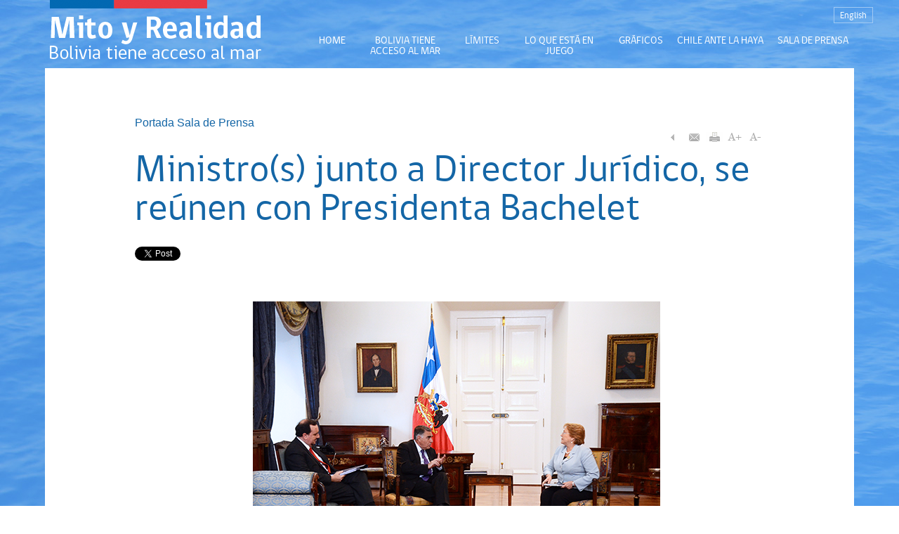

--- FILE ---
content_type: text/html; charset=utf-8
request_url: https://www.mitoyrealidad.cl/sala-de-prensa/ministro-s-junto-a-director-juridico-se-reunen-con-presidenta-bachelet
body_size: 2767
content:
<!DOCTYPE html>
<html lang="es">
  <head>
    
<title>Ministro(s) junto a Director Jurídico, se reúnen con Presidenta Bachelet | Mito y Realidad - Bolivia tiene acceso al mar
</title>
<meta name="robots" content="index,follow,noodp,noydir">
<meta charset="utf-8">
<meta name="description"
    content="">
<link rel="canonical" href="https://www.mitoyrealidad.temporal.avz.cl/sala-de-prensa/ministro-s-junto-a-director-juridico-se-reunen-con-presidenta-bachelet">
<!-- utiles -->
<meta name="viewport" content="width=device-width, initial-scale=1.0">
<meta name="HandheldFriendly" content="True">
<meta name="format-detection" content="telephone=no">
<meta http-equiv="X-UA-Compatible" content="IE=edge">
<meta name="author" content="Mito y Realidad - Bolivia tiene acceso al mar">
<link rel="shorcut icon" href="/favicon.ico" type="image/x-icon">
<link rel="icon" href="/favicon.ico" type="image/x-icon">
<!-- Meta tags Twitter-->
<meta name="twitter:card" content="summary_large_image">
<meta name="twitter:site" content="">
<meta name="twitter:title"
    content="Ministro(s) junto a Director Jurídico, se reúnen con Presidenta Bachelet">
<meta name="twitter:description"
    content="">

 
<meta property="twitter:image" content="https://www.mitoyrealidad.temporal.avz.cl/mitoyrealidad/site/artic/20150506/imag/foto_0000000220150506145705.png">
 
  
<!-- Meta tags FB  -->
<meta property="og:url" content="https://www.mitoyrealidad.temporal.avz.cl/sala-de-prensa/ministro-s-junto-a-director-juridico-se-reunen-con-presidenta-bachelet">
<meta property="og:type" content="website">
<meta property="og:title"
    content="Ministro(s) junto a Director Jurídico, se reúnen con Presidenta Bachelet">
<meta property="og:description"
    content="">

 
<meta property="og:image" content="https://www.mitoyrealidad.temporal.avz.cl/mitoyrealidad/site/artic/20150506/imag/foto_0000000220150506145705.png">
 
  
<script type="application/ld+json">
{
    "@context": "https://schema.org/",
    "@type": "NewsArticle",
    "mainEntityOfPage": {
        "@type": "Webpage",
        "name": "Mito y Realidad - Bolivia tiene acceso al mar",
        "url": "https://www.mitoyrealidad.temporal.avz.cl/sala-de-prensa/ministro-s-junto-a-director-juridico-se-reunen-con-presidenta-bachelet"
    },
    "headline": "<p>Ministro(s) junto a Director Jurídico, se reúnen con Presidenta Bachelet</p>",
    "image": [
        "https://www.mitoyrealidad.temporal.avz.cl/mitoyrealidad/site/artic/20150506/imag/foto_0000000220150506145705.png"
    ],
    "inLanguage": "es-ES",
    "datePublished": "2015-05-06T14:56:00-03:00",
    "author": {
        "@type": "organization",
        "name": "Mito y Realidad - Bolivia tiene acceso al mar"
    },
    "publisher": {
        "@type": "organization",
        "logo": {"@type": "imageobject", "url": "https://www.mitoyrealidad.temporal.avz.cl/mitoyrealidad/imag/logo/logo.png"},
        "name": "Mito y Realidad - Bolivia tiene acceso al mar",
        "sameAs": ["https://www.facebook.com/", "https://twitter.com/"]
    }
}
</script>
    <link type="text/css" rel="stylesheet" href="/mitoyrealidad/css/v1/articulo-av-1765488740-av-.css" >
    <link type="text/css" rel="stylesheet" href="/mitoyrealidad/css/v1/global-av-1765488740-av-.css" >
    <script src="/mitoyrealidad/js-local/Utiles.class-av-1765488740-av-.js" type="text/javascript"></script> 
<script src="/mitoyrealidad/js-local/FontSize.class-av-1765488740-av-.js" type="text/javascript"></script> 
<script src="/mitoyrealidad/js-local/Botones.class-av-1765488740-av-.js" type="text/javascript"></script>
<script src="/mitoyrealidad/js-local/html5-av-1765488740-av-.js"></script>
<script src="/mitoyrealidad/js-local/jquery/jquery-av-1765488740-av-.js"></script>
<script src="/mitoyrealidad/js-local/jquery/jquery-migrate-av-1765488740-av-.js"></script>
<script src="/mitoyrealidad/js-local/Vistas.class-av-1765488740-av-.js"></script>
<!-- Google analytics-->

<script>
(function(i,s,o,g,r,a,m){i['GoogleAnalyticsObject']=r;i[r]=i[r]||function(){
  (i[r].q=i[r].q||[]).push(arguments)},i[r].l=1*new Date();a=s.createElement(o),
m=s.getElementsByTagName(o)[0];a.async=1;a.src=g;m.parentNode.insertBefore(a,m)
})(window,document,'script','//www.google-analytics.com/analytics.js','ga');

  ga('create', 'UA-54172089-2', 'auto');
  ga('send', 'pageview');

</script> 
  </head>
  <body 

style="background:url(/mitoyrealidad/site/artic/20141219/imag/foto_0000000120141219125550.jpg) no-repeat center top #ffffff; background-size:100%;"


>
    <a id="top"></a>
    <header id="header">
  
    
        
        <div class="logo">
          <a href="/mitoyrealidad/site/edic/base/port/inicio.html"><img src="/mitoyrealidad/site/artic/20141219/imag/foto_0000000120141219124319.png" width="" title="Mito y Realidad" alt="Mito y Realidad" /></a>
        </div>
        
    
  
  <a href="#english" onclick="Vistas.change('en'); return false;" class="boto-idioma">English</a>
   <span class="menu_btn" onclick="mostrarMenu(this);"><img src="/mitoyrealidad/imag/auxi/icono_menu.gif" alt="Menú" title="Menú"></span>
    <script type="text/javascript">
      $(document).ready(function() {
        $(window).resize(function() {
            if($(window).width() > 960) $('#header .menu').css({'opacity':'1','display':'block'});
            else $('#header .menu').css({'opacity':'0','display':'none'});
        });
      });

      function mostrarMenu(obj) {
        if($(obj).hasClass('activo')) {
            $(obj).removeClass('activo');
            $(obj).siblings('.menu').animate({opacity:0},200).slideUp();
        } else {
            $(obj).addClass('activo');
            $(obj).siblings('.menu').slideDown().animate({opacity:1},200);
        }
      }
    </script>
  <div class="menu aright">
      
  
      <a href="/" target="_top" >HOME</a>
  
      <a href="/bolivia-tiene-acceso-al-mar" target="_top" >BOLIVIA TIENE ACCESO AL MAR</a>
  
      <a href="/limites" target="_top" >LÍMITES</a>
  
      <a href="/lo-que-esta-en-juego" target="_top" >LO QUE ESTÁ EN JUEGO</a>
  
      <a href="/graficos" target="_top" >GRÁFICOS</a>
  
      <a href="https://www.minrel.gob.cl/minrel/site/edic/base/port/chile_enlahaya.html" target="_top" >CHILE ANTE LA HAYA</a>
  
      <a href="/mitoyrealidad/site/tax/port/all/taxport_2___1.html" target="_top" >SALA DE PRENSA</a>
  

  </div>
</header>
    <div id="main">
      <div class="auxi-articulo">
        <article class="articulo">
	<div class="info">
			
  <div class="breadcrumbs">
    <a href="/mitoyrealidad/site/edic/base/port/inicio.html">Portada</a>
    
    
    
    <a href="/mitoyrealidad/site/tax/port/all/taxport_2___1.html"
       >Sala de Prensa</a>
    
    
    
    
    
  </div>

			<div class="herramientas aright">
<a href="#" onclick="window.history.go(-1); return false;">
  <img src="/mitoyrealidad/imag/boto/vol_of.gif" alt="Volver" title="Volver" onmouseover="Botones.toogle(this);" onmouseout="Botones.toogle(this);" width="25" height="25" />
</a>
<a href="#" onclick="window.open('mailto:?subject=' + encodeURIComponent('Ministro(s) junto a Director Jurídico, se reúnen con Presidenta Bachelet') + '&body=' + encodeURIComponent('https://www.mitoyrealidad.temporal.avz.cl/sala-de-prensa/ministro-s-junto-a-director-juridico-se-reunen-con-presidenta-bachelet'),'_blank'); return false;">
  <img src="/mitoyrealidad/imag/boto/env_of.gif" alt="Enviar este Artículo" title="Enviar este Artículo" onmouseover="Botones.toogle(this);" onmouseout="Botones.toogle(this);" width="25" height="25" />
</a>
<a href="#" onclick="Utiles.imprimirArticulo('https://www.mitoyrealidad.temporal.avz.cl/mitoyrealidad/site/artic/20150506/pags/20150506145705.html'); return false;">
  <img src="/mitoyrealidad/imag/boto/imp_of.gif" border="0" alt="Imprimir este Artículo" title="Imprimir este Artículo"  onmouseover="Botones.toogle(this);" onmouseout="Botones.toogle(this);" width="25" height="25" />
</a>
<a href="#" onclick="FontSize.cambiaSize('mas'); return false;">
  <img src="/mitoyrealidad/imag/boto/aum_of.gif" alt="Aumentar tamaño de letra" title="Aumentar tamaño de letra" onmouseover="Botones.toogle(this);" onmouseout="Botones.toogle(this);" width="25" height="25" />
</a>
<a href="#" onclick="FontSize.cambiaSize('menos'); return false;">
  <img src="/mitoyrealidad/imag/boto/dis_of.gif" border="0" alt="Disminuir tamaño de letra" title="Disminuir tamaño de letra" onmouseover="Botones.toogle(this);" onmouseout="Botones.toogle(this);" width="25" height="25" />
</a>
</div>
			
			<h1 class="titular">Ministro(s) junto a Director Jurídico, se reúnen con Presidenta Bachelet</h1>
			
			
			<div class="redes-sociales">
  <div class="aleft">
    <a href="https://twitter.com/share" class="twitter-share-button" data-lang="es">Twittear</a>
    <script>!function(d,s,id){var js,fjs=d.getElementsByTagName(s)[0],p=/^http:/.test(d.location)?'http':'https';if(!d.getElementById(id)){js=d.createElement(s);js.id=id;js.src=p+'://platform.twitter.com/widgets.js';fjs.parentNode.insertBefore(js,fjs);}}(document, 'script', 'twitter-wjs');</script>
  </div>
</div>
			
			

			<!-- Prontus Player -->

			
			<div class="separa"></div>
			


			<div class="separa"></div>
			<div class="CUERPO">
				<p> </p>
<div class="marcoFoto" style="width: 580px; margin-left: auto; margin-right: auto;">
<div><img alt="Imagen foto_00000001" border="0" class="fotodrag" height="390" id="foto_00000001" name="foto_00000001" src="/mitoyrealidad/site/artic/20150506/imag/foto_0000000120150506145705.png" width="580" /></div>
<div class="piefoto" style="text-align: center; width: 580px;"></div>
<div class="piefoto" style="text-align: center; width: 580px;"></div>
</div>
<p>El Ministro de Relaciones Exteriores (s), Edgardo Riveros; junto al Director Jurídico de la Cancillería, Claudio Troncoso, se reunieron esta mañana con la Presidenta Michelle Bachelet para entregar un informe sobre los alegatos de Bolivia ante la Corte Internacional de Justicia (CIJ) de La Haya. </p>
<p><img alt="Imagen foto_00000003" class="fotodrag" height="120" id="foto_00000003" name="foto_00000003" src="/mitoyrealidad/site/artic/20150506/imag/foto_0000000320150506145705.jpg" style="font-family: gobcl_regular-webfont; font-size: 17px; font-style: normal; font-variant: normal; line-height: 28.8999996185303px; width: 185px; float: left;" /></p>
<p>Durante la madrugada el Ministro (s) junto al Director Jurídico, y otras autoridades, siguieron la presentación boliviana desde la Cancillería</p>
			</div>
			
			

			
			<div class="separa"></div>
			<div class="subir"><a href="#top">subir</a> <a href="#" onclick="history.go(-1); return false;">volver</a></div>
		
	</div>
</article>
      </div> 
    </div>
    <footer id="footer">
    <div class="logo logo1 aleft">
      
        
          
            <a href="https://www.minrel.gov.cl/"><img src="/mitoyrealidad/site/artic/20141219/imag/foto_0000000120141219183403.jpg" width="" title="MINREL" alt="MINREL" /></a>
          
        
      
    </div>
    
    <div class="logo logo3 aleft">
    	
        
          
            <a href="/mitoyrealidad/site/tax/port/all/taxport_2___1.html"><img src="/mitoyrealidad/site/artic/20150305/imag/foto_0000000220150305122027.png" width="" title="Sala de Prensa" alt="Sala de Prensa" /></a>
          
        
      
    </div>
    
    <div class="logo logo2 aright">
      
        
          
            <a href="#"><img src="/mitoyrealidad/site/artic/20141219/imag/foto_0000000120141219183545.png" width="" title="CHILE" alt="CHILE" /></a>
          
        
      
    </div>
</footer>
  <script defer src="https://static.cloudflareinsights.com/beacon.min.js/vcd15cbe7772f49c399c6a5babf22c1241717689176015" integrity="sha512-ZpsOmlRQV6y907TI0dKBHq9Md29nnaEIPlkf84rnaERnq6zvWvPUqr2ft8M1aS28oN72PdrCzSjY4U6VaAw1EQ==" data-cf-beacon='{"version":"2024.11.0","token":"4db18ec055e745189a64622928504219","r":1,"server_timing":{"name":{"cfCacheStatus":true,"cfEdge":true,"cfExtPri":true,"cfL4":true,"cfOrigin":true,"cfSpeedBrain":true},"location_startswith":null}}' crossorigin="anonymous"></script>
</body>
</html>

--- FILE ---
content_type: text/css
request_url: https://www.mitoyrealidad.cl/mitoyrealidad/css/v1/articulo-av-1765488740-av-.css
body_size: 4296
content:


/*ESTILOS CONTENIDO*/
.auxi-articulo {margin:0 auto; width:100%; max-width: 70%; padding:70px 10%; background:#ffffff; }
.auxi-articulo .contenidos .articulo .info .breadcrumbs {display:block; font-family:'gobcl_regular-webfont'; font-size:14px; color:#666666; padding:4px 0 7px 0;margin:0 0 11px 0; border-bottom:2px solid #69ADEE;}
.auxi-articulo .articulo.fotoSlideshow > .info {background:#FFFFFF; position: relative; z-index: 5; min-height:500px; margin:0 auto 40px;}
.seccion.auxi-articulo.seccion .articulo.fotoSlideshow > .info .subir a {background:#C6C6C6; color:#000; font-family:'gobcl_regular-webfont'; font-size:12px; padding:8px 10px;}
.auxi-articulo .articulo.fotoSlideshow > .info .subir a:hover {background:#1466a6; color:#FFF; text-decoration:none;}
.auxi-articulo .titular{font-family:'gobcl_regular-webfont';  margin:10px 0 30px 0; font-size:55px; color:#1466a6; clear:both;}
.auxi-articulo .titular-prod{color: #1466a6; float: left; font-family: 'gobcl_regular-webfont'; font-size: 35px; margin: 10px 0 30px; width: 82%;}
.auxi-articulo .bajada {font-family:'gobcl_regular-webfont'; font-size:20px; color:#333333; margin:0 0 15px 0; line-height:160%; clear:both;  margin:0 0 10px; padding:0 0 10px;}
.auxi-articulo .epigrafe p {font-family:'gobcl_regular-webfont'; font-size:28px; color:#1466a6; clear:both;}
.auxi-articulo .fecha {font-family:'gobcl_regular-webfont'; font-size:11px; color:#333333; clear:both;}

.herramientas a:hover {text-decoration: none;}

/*CAJAS*/
ul.otras-noticias {float:left; width:100%;; overflow:hidden; margin:20px 0 0 0;}

ul.otras-noticias li {width:205px; min-height:159px;font-family:gobcl_regular-webfont; line-height:120%; color:#FFF; padding:0; float:left; display:table; background:url(/mitoyrealidad/imag/bg/hover_relac.jpg) no-repeat left top; position:relative; transition: all 0.3s ease-out 0s;}
ul.otras-noticias li.padding2 a {padding:0 0 0 0;}
ul.otras-noticias li.padding3 a {padding:0 63px 0 0;}
ul.otras-noticias li.padding4 a {padding:0 92px 0 0;}
ul.otras-noticias li span.mas {background:none; width:10px; height:10px; position:absolute; right:10px; bottom:10px;transition: all 0.3s ease-out 0s;}
ul.otras-noticias li:hover span.mas {background:url(/mitoyrealidad/imag/auxi/icoMas_of.gif) no-repeat left top; width:10px; height:10px; position:absolute; right:10px; bottom:10px;transition: all 0.3s ease-out 0s;}
ul.otras-noticias li:hover {background:none; transition: all 0.3s ease-out 0s;}
ul.otras-noticias li:hover a {color:#333; text-decoration:none !important;}
ul.otras-noticias li > * {display:table-cell; vertical-align:middle; }
ul.otras-noticias li a {font-size:18px; text-decoration:none; color:#FFF; padding:0 20px; clear:both; text-align:left; }
ul.otras-noticias li span {width:220px; font-family:gobcl_regular-webfont; font-size:0.9em; line-height:12px; color:#666666; padding:0; float:left;}
ul.otras-noticias li.rotulo {background:url(/mitoyrealidad/imag/bg/arrow.gif) no-repeat left 5px; float:left; font-family:gobcl,gobcl_regular-webfont; font-size:16px; line-height:17px; color:#0268b3; border:none; padding:0 0 0 15px;  margin:10px 0;}

.box-noti-anteriores { background-color:#f6f6f6; width:210px; border:1px solid #eeeeee; clear:both; padding:5px; overflow:hidden;
border-radius: 5px;}

.box-noti-anteriores .noti-ante {background:url(/mitoyrealidad/imag/bg/noti.gif) no-repeat left top; font-family:gobcl,gobcl_regular-webfont; font-size:11px; line-height:12px; color:#252c38; float:left; padding:0 0 0 20px; margin:0 0 0 10px;}
.box-noti-anteriores .noti-rss {background:url(/mitoyrealidad/imag/bg/rss.jpg) no-repeat left top; font-family:gobcl,gobcl_regular-webfont; font-size:11px; line-height:12px; color:#252c38; float:left; padding:0 0 0 20px; margin:0 0 0 15px;}

ul.otras-noticias li.banner .banner {width:218px; min-height:78px; background:#FFFFFF; border:1px solid #F0F0F0;}
ul.otras-noticias li.banner .banner a {font-family:gobcl,gobcl_regular-webfont; font-size:1em; color:#666666; display:block; /*padding:20px 12px 12px;*/}
ul.otras-noticias li.banner .banner p {font-family:gobcl,gobcl_regular-webfont; font-size:1em; color:#666666; display:block; padding:14px 0 0 0;}
ul.otras-noticias li.banner .banner a.box {padding:0;}
ul.otras-noticias li.banner .banner a.box .foto170 {min-height:78px; float:left; margin-right:4px;}
ul.otras-noticias li.banner .banner.gobierno {min-height:78px; background:url(/mitoyrealidad/imag/bg/bg_banner_gob.jpg) no-repeat left top; border:1px solid #F0F0F0; }
ul.otras-noticias li.banner .banner.gobierno a {width:90%; font-family:gobcl,gobcl_regular-webfont; font-size:16px; color:#666666; display:block; margin:0 0 0 12px; padding:20px 0 12px;}
ul.otras-noticias li.banner .banner.gobierno p {font-family:gobcl,gobcl_regular-webfont; font-size:16px; font-weight:normal; color:#666666; display:block; padding:0; line-height:100%;}
ul.otras-noticias li.banner .banner.gobierno p strong {font-family:gobcl,gobcl_regular-webfont; font-size:16px; color:#666666; padding:0; line-height:100%;}

ul.otras-noticias li.banner .banner.gobierno.sinlink p {margin:0 0 0 12px; padding:20px 0 12px;}

ul.otras-noticias li.banner .banner p.text-small {font-family:gobcl,gobcl_regular-webfont; font-size:0.95em; color:#666666; display:block; padding:8px 0 0 0;}
ul.otras-noticias li.banner .banner p.small-banner {font-size:0.75em; line-height:130%; padding-top:7px;}
/*-------------------------------------------------*/

/* CSS Generales para Tags HTML  */

/* subtits */
.subtit1 {width:100%; margin:6px 0; padding:0; font-family: 'gobcl_regular-webfont';}
.subtit2 {width:100%; margin:0; padding:0 0 2px 30px; font-family: 'gobcl_regular-webfont';}
.subtit a {font-size:12px; font-weight:bold; color:#69ADEE; padding:0 0 0 13px;}
.subtit1 a {font-size:12px; font-weight:bold; color:#69ADEE; padding:0 0 0 13px;}
.subtit2 a {font-size:11px; font-weight:normal; color:#1466a6;}
.contSubtit .subtit1, .contSubtit .subtit2 {width:100%; margin:5px 0 0 0; padding:0 0 8px 0; font-size:14px; font-weight:bold; color:#69ADEE; border-bottom:1px solid #e0e0e0;}

.subtitulos .subtit {width:100%; margin:5px 0 0 0; padding:0 0 8px 0; font-size:14px; font-weight:bold; color:#	;}
.subtitulos {display: inline-block; color: #1466a6; font-size: 12px; font-weight: normal; margin:20px 20px 20px 0; overflow: hidden; padding: 0; text-align: left;}
.contSubtit div.linkSubtit {float:right; margin:5px 0 0 0; padding:0; font-size:10px; font-weight:bold; color:#69ADEE;}
.contSubtit {clear: both; margin: 0 0 10px; overflow: hidden; padding: 18px 0 4px; border-bottom:1px solid #cccccc;}
.contSubtit .titSubtit {color: #1466a6; float: left; font-size: 20px; font-weight: normal; margin: 0; padding: 0; width: 82%;}
.contSubtit .titSubtit div, .contSubtit .titSubtit a, .contSubtit .titSubtit a:hover {color: #1466a6; font-size: 20px; font-weight: normal; text-decoration: none;}
.contSubtit .linkSubtit {color: #1466a6; font-size: 11px; font-weight: normal; margin: 0 6px 0 0; padding: 0; text-align: right;}
.contSubtit .linkSubtit a {color: #69ADEE; font-size: 11px; margin: 0; text-align: right; text-decoration: none;}

/*-------------------oo------------------------*/

/*DESCARGAS*/
.box-descargas {border:1px solid #f0f0f0; background:#FEF6D2; margin:15px 0; padding:2em; list-style-type:none;}
.box-descargas li {list-style-type:none;}
.box-descargas .rot {font-family:'open_sans_lightregular'; font-size:30px; font-weight:normal; margin:0; padding:0 0 1em 0; color:#333333; }
.box-descargas .file {margin:0 15px 10px 0; border-bottom:1px  dotted #cfcfcf; padding:0 0 10px; overflow:hidden;}
.box-descargas .file a {font-family:'open_sans_lightregular'; font-size:14px; color:#003366; padding:4px 0 0 0; display:block;}
.box-descargas .file a:hover {color:#CC0000;}
.box-descargas .file img {float:left; margin:0 10px 0 0;}
.box-descargas .file span {font-size:12px; color:#666666; float:left; padding:0;}

/*-------------------oo------------------------*/

/*PORTADA TAXONOMICA */
#wrap-taxonomia .auxi > .titular {margin:10px 0 15px 0; font-size:40px; color:#003366; clear:both;}
#wrap-taxonomia .seccion .contenidos {width:100%; margin-left:auto; margin-right:auto;}

#wrap-taxonomia .articulo {padding:2% 0; border-bottom:1px solid #ededed; width:100%; margin:0 auto;}
#wrap-taxonomia .articulo img {float:left; margin:0 20px 0 0;}
#wrap-taxonomia .articulo .titular {clear:none; font-family:'gobcl_regular-webfont'; font-size:26px; margin:0;}
#wrap-taxonomia .articulo .titular a {clear:none;  color:#1466a6; font-size:30px;}
#wrap-taxonomia .articulo .bajada {clear:none; border: none; padding: 0; margin: 0; width: auto; font-family:'open_sans_lightregular'; font-size:18px; color:#663333; }
#wrap-taxonomia .articulo .bajada p {font-family:'gobcl_regular-webfont'; font-size:18px; color:#333333; line-height: 140%; display: block; padding:.2em 0 0; }
#wrap-taxonomia .articulo .bajada p strong {clear:both; color:#663333; font-size:12px; font-weight:normal; margin:5px 0 10px 0; display: block;}
#wrap-taxonomia .articulo .fecha-tax {font-family:'gobcl_regular-webfont'; font-size:14px; font-style:italic; color:#666; line-height: 140%; display: block; padding:.1em 0 0; }

#wrap-taxonomia .migas {font-size: 13px; font-style: italic; font-weight: lighter; color:#9B8882;}
#wrap-taxonomia .migas a {color:#9B8882;}

.paginacion {margin:30px 0; text-align: right;}
.paginacion span { font-size: 14px; color:#9B8882;}
.paginacion span a {float:left; color:#9B8882; font-weight: bold; margin:0 3px 5px 0; padding:4px 8px 4px 8px; background: #F0F0F0; border-radius:3px;}
.paginacion span .actual, .paginacion span .pag_actual, .paginacion span a:hover {float:left; font-weight: bold; color:#ffffff !important;  margin:0 3px 5px 0; padding:4px 8px 4px 8px; background: #393939; border-radius:3px; text-decoration:none;}

/*-------------------oo------------------------*/

/* CUERPO DEL ARTICULO */
p {font-size:15px; font-weight:normal; color:#333333;}
.CUERPO p {font-family:'gobcl_regular-webfont'; font-size:17px; font-weight:normal; color:#000; text-align:justify; margin:0 0 15px; line-height:170%;} /* Esto es solo para que funcione el +/- letra */
.CUERPO ul, .CUERPO p ul {margin-top:8px; margin-left:50px; font-size:17px; color:#000;}
.CUERPO ul li, .CUERPO p ul li {list-style-type:square; font-size:17px; color:#000;}
.CUERPO ol, .CUERPO p ol {margin-top:8px; margin-left:50px; font-size:17px; color:#000;}
.CUERPO ol li, .CUERPO p ol li {list-style-type:decimal; font-size:17px; color:#000;}
.CUERPO blockquote {margin-left:15px;}
.CUERPO {font-family:'gobcl_regular-webfont'; margin:10px 0 0 0; padding:0 0 20px; font-size:17px; font-weight:normal; color:#000;
         line-height:170%; text-align:justify; clear:both;}
.CUERPO em {font-family:'gobcl_regular-webfont';}
.CUERPO table, .CUERPO table td {border-collapse:collapse; padding:6px; font-size:17px; color:#000; font-weight:normal; text-align:left; line-height:120%;}
.CUERPO table, .CUERPO table td strong {font-weight:bold; font-size:17px; margin:0; line-height:12px;}
.CUERPO a {font-weight:normal; text-decoration:underline;}
.CUERPO a:hover, .CUERPO * a:hover {text-decoration:underline;}
.CUERPO strong, .CUERPO b {font-weight:bold;}
.CUERPO sup {font-size:10px;}
ul {list-style:square; display: block; margin: 5px 5px 0px 50px; font-size:17px; color:#000;}
ol {list-style:decimal; display: block; margin: 5px 5px 0px 50px; font-size:17px; color:#000;}

/*-------------------oo------------------------*/

/*FORMATO VTXT*/
.CUERPO h1 {font-size:18px; font-weight:normal;}
.CUERPO h2 {font-size:15px; font-weight:bold;}
.CUERPO h3 {font-size:12px; font-weight:bold;}
.CUERPO h4 {font-size:11px; font-weight:bold;}
.CUERPO h5 {font-size:10px; font-weight:bold;}
.CUERPO h6 {font-size:9px; font-weight:bold;}
.CUERPO address {font-size:12px; font-weight:normal; color:#000000; font-style:italic;}
.CUERPO pre {font-size:11px; font-weight:normal; color:#666666; text-align:justify; text-indent:10px;}
.CUERPO .td-estilo-fondogris {background-color:#dddddd;}
.CUERPO .td-estilo-fondoazul {background-color:#1C2B45; color:#FCFCFC; font-weight:bold;}
.CUERPO .tr-estilo-fondogris {background-color:#dddddd;}
.CUERPO .tr-estilo-fondoazul {background-color:#1C2B45; color:#FCFCFC; font-weight:bold;}

/*-------------------oo------------------------*/

/*vtxt*/
.CUERPO .subtit /* subtitulos */{font-family:'gobcl_regular-webfont';  clear:both; margin:0 0 15px 0; padding:18px 0 8px 0; border-bottom:1px dashed #69ADEE; clear:both; font-size:20px; color:#1466a6; width:100%;}
.CUERPO .subtitsinlink /* subtitulos sin link */{font-family:'gobcl_regular-webfont';  clear:both; margin:0 0 15px 0; padding:18px 0 8px 0; border-bottom:1px dashed #69ADEE; clear:both; font-size:20px; color:#1466a6; width:100%;}
.CUERPO .titulos  /* titulos */         {display:block; width:100%; margin:0; padding:0; font-size:14px; font-weight:bold; color:#69ADEE;}
.CUERPO .piefoto  /* pies de fotos */   {color:#191919; font-size:10px;}
.CUERPO .resalta /* texto resaltado */  {font-weight:bold; font-size:17px; color:#69ADEE;}
.CUERPO .azulbold /* texto azul bold */ {font-weight:bold; color:#1c5ba2;}
.CUERPO .amarillo /* texto amarillo */  {color:#F8DA07;}
.CUERPO .azul     /* texto azul */      {color:#1c5ba2;}
.CUERPO .blanco   /* texto blanco */    {color:#FCFCFC;}
.CUERPO .negro    /* texto negro */     {color:#000000;}
.CUERPO .rojo     /* texto rojo */      {color:#B32305;}
.CUERPO .naranjo  /* texto naranjo */   {color:#FF6000;}
.CUERPO .verde    /* texto verde */     {color:#339900;}
.CUERPO .gris     /* texto gris */      {color:#5C5C5C;}
/*/vtxt*/

/*vtxt_table*/
.CUERPO .table-right {float:right;}
.CUERPO .table-left {float:left;}
.CUERPO .table-center {margin:auto;}
.CUERPO .table-gris {margin:3px; padding:8px; border-collapse:collapse; empty-cells:show; float:left; border:1px solid #dddddd;}
.CUERPO .table-gris tr td {border:1px solid #dddddd; padding:8px; }
/*/vtxt_table*/

/*vtxt_tr*/
.CUERPO .tr-estilo-fondogris {background-color:#dddddd;}
.CUERPO .tr-estilo-fondoazul {background-color:#1C2B45; color:#FFFFFF; font-weight:bold;}
/*/vtxt_tr*/

/*vtxt_td*/
.CUERPO .td-estilo-fondogris {background-color:#dddddd;}
.CUERPO .td-estilo-fondoazul {background-color:#1C2B45; color:#FFFFFF; font-weight:bold;}
/*/vtxt_td*/

/* estilos obligatorios para tablas en vtxt */
.CUERPO table {margin:3px; padding:2px; border-collapse:collapse; empty-cells:show;}
.CUERPO td {margin:1px; padding:2px;}
.CUERPO img {margin:10px; display:block; max-width:100%; height:auto;}

/* estilos  tablas especial hosting vtxt */
.CUERPO .table-gris td {margin:1px; padding:2px; text-align:center; font-size:12px; color:#666;}
.CUERPO .table-gris td1 {margin:1px; padding:2px; text-align:left;}
.CUERPO .table-gris img {margin:3px;}
.CUERPO .table-cafe td {margin:1px; padding:2px; text-align:center; font-size:12px; color:#666;}
.CUERPO .table-cafe td1 {margin:1px; padding:2px; text-align:left;}
.CUERPO .table-cafe img {margin:3px;}
.CUERPO table {clear:both; margin:20px 0; padding:0; border-collapse:collapse; empty-cells:show;}
.CUERPO tr, .CUERPO th {padding:0;}
.CUERPO th {background:#FFF;}
.CUERPO td {padding:0;}
/*/vtxt*/

/* CUERPO DEL ARTICULO ENGLISH*/
.CUERPO_en p {font-family:'gobcl_regular-webfont'; font-size:17px; font-weight:normal; color:#000; text-align:justify; margin:0 0 15px; line-height:170%;} /* Esto es solo para que funcione el +/- letra */
.CUERPO_en ul, .CUERPO_en p ul {margin-top:8px; margin-left:50px; font-size:17px; color:#000;}
.CUERPO_en ul li, .CUERPO_en p ul li {list-style-type:square; font-size:17px; color:#000;}
.CUERPO_en ol, .CUERPO_en p ol {margin-top:8px; margin-left:50px; font-size:17px; color:#000;}
.CUERPO_en ol li, .CUERPO_en p ol li {list-style-type:decimal; font-size:17px; color:#000;}
.CUERPO_en blockquote {margin-left:15px;}
.CUERPO_en {font-family:'gobcl_regular-webfont'; margin:10px 0 0 0; padding:0 0 20px; font-size:17px; font-weight:normal; color:#000;
         line-height:170%; text-align:justify; clear:both;}
.CUERPO_en em {font-family:'gobcl_regular-webfont';}
.CUERPO_en table, .CUERPO_en table td {border-collapse:collapse; padding:6px; font-size:17px; color:#000; font-weight:normal; text-align:left; line-height:120%;}
.CUERPO_en table, .CUERPO_en table td strong {font-weight:bold; font-size:17px; margin:0; line-height:12px;}
.CUERPO_en a {font-weight:normal; text-decoration:underline;}
.CUERPO_en a:hover, .CUERPO_en * a:hover {text-decoration:underline;}
.CUERPO_en strong, .CUERPO_en b {font-weight:bold;}
.CUERPO_en sup {font-size:10px;}

/*-------------------oo------------------------*/

/*FORMATO VTXT*/
.CUERPO_en h1 {font-size:18px; font-weight:normal;}
.CUERPO_en h2 {font-size:15px; font-weight:bold;}
.CUERPO_en h3 {font-size:12px; font-weight:bold;}
.CUERPO_en h4 {font-size:11px; font-weight:bold;}
.CUERPO_en h5 {font-size:10px; font-weight:bold;}
.CUERPO_en h6 {font-size:9px; font-weight:bold;}
.CUERPO_en address {font-size:12px; font-weight:normal; color:#000000; font-style:italic;}
.CUERPO_en pre {font-size:11px; font-weight:normal; color:#666666; text-align:justify; text-indent:10px;}
.CUERPO_en .td-estilo-fondogris {background-color:#dddddd;}
.CUERPO_en .td-estilo-fondoazul {background-color:#1C2B45; color:#FCFCFC; font-weight:bold;}
.CUERPO_en .tr-estilo-fondogris {background-color:#dddddd;}
.CUERPO_en .tr-estilo-fondoazul {background-color:#1C2B45; color:#FCFCFC; font-weight:bold;}

/*-------------------oo------------------------*/

/*vtxt*/
.CUERPO_en .subtit /* subtitulos */{font-family:'gobcl_regular-webfont';  clear:both; margin:0 0 15px 0; padding:18px 0 8px 0; border-bottom:1px dashed #69ADEE; clear:both; font-size:20px; color:#1466a6; width:100%;}
.CUERPO_en .subtitsinlink /* subtitulos sin link */{font-family:'gobcl_regular-webfont';  clear:both; margin:0 0 15px 0; padding:18px 0 8px 0; border-bottom:1px dashed #69ADEE; clear:both; font-size:20px; color:#1466a6; width:100%;}
.CUERPO_en .titulos  /* titulos */         {display:block; width:100%; margin:0; padding:0; font-size:14px; font-weight:bold; color:#69ADEE;}
.CUERPO_en .piefoto  /* pies de fotos */   {color:#191919; font-size:10px;}
.CUERPO_en .resalta /* texto resaltado */  {font-weight:bold; font-size:17px; color:#69ADEE;}
.CUERPO_en .azulbold /* texto azul bold */ {font-weight:bold; color:#1c5ba2;}
.CUERPO_en .amarillo /* texto amarillo */  {color:#F8DA07;}
.CUERPO_en .azul     /* texto azul */      {color:#1c5ba2;}
.CUERPO_en .blanco   /* texto blanco */    {color:#FCFCFC;}
.CUERPO_en .negro    /* texto negro */     {color:#000000;}
.CUERPO_en .rojo     /* texto rojo */      {color:#B32305;}
.CUERPO_en .naranjo  /* texto naranjo */   {color:#FF6000;}
.CUERPO_en .verde    /* texto verde */     {color:#339900;}
.CUERPO_en .gris     /* texto gris */      {color:#5C5C5C;}
/*/vtxt*/

/*vtxt_table*/
.CUERPO_en .table-right {float:right;}
.CUERPO_en .table-left {float:left;}
.CUERPO_en .table-center {margin:auto;}
.CUERPO_en .table-gris {margin:3px; padding:8px; border-collapse:collapse; empty-cells:show; float:left; border:1px solid #dddddd;}
.CUERPO_en .table-gris tr td {border:1px solid #dddddd; padding:8px; }
/*/vtxt_table*/

/*vtxt_tr*/
.CUERPO_en .tr-estilo-fondogris {background-color:#dddddd;}
.CUERPO_en .tr-estilo-fondoazul {background-color:#1C2B45; color:#FFFFFF; font-weight:bold;}
/*/vtxt_tr*/

/*vtxt_td*/
.CUERPO_en .td-estilo-fondogris {background-color:#dddddd;}
.CUERPO_en .td-estilo-fondoazul {background-color:#1C2B45; color:#FFFFFF; font-weight:bold;}
/*/vtxt_td*/

/* estilos obligatorios para tablas en vtxt */
.CUERPO_en table {margin:3px; padding:2px; border-collapse:collapse; empty-cells:show;}
.CUERPO_en td {margin:1px; padding:2px;}
.CUERPO_en img {margin:10px; display:block; max-width:100%; height:auto;}

/* estilos  tablas especial hosting vtxt */
.CUERPO_en .table-gris td {margin:1px; padding:2px; text-align:center; font-size:12px; color:#666;}
.CUERPO_en .table-gris td1 {margin:1px; padding:2px; text-align:left;}
.CUERPO_en .table-gris img {margin:3px;}
.CUERPO_en .table-cafe td {margin:1px; padding:2px; text-align:center; font-size:12px; color:#666;}
.CUERPO_en .table-cafe td1 {margin:1px; padding:2px; text-align:left;}
.CUERPO_en .table-cafe img {margin:3px;}
.CUERPO_en table {clear:both; margin:20px 0; padding:0; border-collapse:collapse; empty-cells:show;}
.CUERPO_en tr, .CUERPO_en th {padding:0;}
.CUERPO_en th {background:#FFF;}
.CUERPO_en td {padding:0;}
/*/vtxt*/

/* CUERPO DEL ARTICULO ALEMAN*/
.CUERPO_de p {font-family:'gobcl_regular-webfont'; font-size:17px; font-weight:normal; color:#000; text-align:justify; margin:0 0 15px; line-height:170%;} /* Esto es solo para que funcione el +/- letra */
.CUERPO_de ul, .CUERPO_de p ul {margin-top:8px; margin-left:50px; font-size:17px; color:#000;}
.CUERPO_de ul li, .CUERPO_de p ul li {list-style-type:square; font-size:17px; color:#000;}
.CUERPO_de ol, .CUERPO_de p ol {margin-top:8px; margin-left:50px; font-size:17px; color:#000;}
.CUERPO_de ol li, .CUERPO_de p ol li {list-style-type:decimal; font-size:17px; color:#000;}
.CUERPO_de blockquote {margin-left:15px;}
.CUERPO_de {font-family:'gobcl_regular-webfont'; margin:10px 0 0 0; padding:0 0 20px; font-size:17px; font-weight:normal; color:#000;
         line-height:170%; text-align:justify; clear:both;}
.CUERPO_de em {font-family:'gobcl_regular-webfont';}
.CUERPO_de table, .CUERPO_de table td {border-collapse:collapse; padding:6px; font-size:17px; color:#000; font-weight:normal; text-align:left; line-height:120%;}
.CUERPO_de table, .CUERPO_de table td strong {font-weight:bold; font-size:17px; margin:0; line-height:12px;}
.CUERPO_de a {font-weight:normal; text-decoration:underline;}
.CUERPO_de a:hover, .CUERPO_de * a:hover {text-decoration:underline;}
.CUERPO_de strong, .CUERPO_de b {font-weight:bold;}
.CUERPO_de sup {font-size:10px;}

/*-------------------oo------------------------*/

/*FORMATO VTXT*/
.CUERPO_de h1 {font-size:18px; font-weight:normal;}
.CUERPO_de h2 {font-size:15px; font-weight:bold;}
.CUERPO_de h3 {font-size:12px; font-weight:bold;}
.CUERPO_de h4 {font-size:11px; font-weight:bold;}
.CUERPO_de h5 {font-size:10px; font-weight:bold;}
.CUERPO_de h6 {font-size:9px; font-weight:bold;}
.CUERPO_de address {font-size:12px; font-weight:normal; color:#000000; font-style:italic;}
.CUERPO_de pre {font-size:11px; font-weight:normal; color:#666666; text-align:justify; text-indent:10px;}
.CUERPO_de .td-estilo-fondogris {background-color:#dddddd;}
.CUERPO_de .td-estilo-fondoazul {background-color:#1C2B45; color:#FCFCFC; font-weight:bold;}
.CUERPO_de .tr-estilo-fondogris {background-color:#dddddd;}
.CUERPO_de .tr-estilo-fondoazul {background-color:#1C2B45; color:#FCFCFC; font-weight:bold;}

/*-------------------oo------------------------*/

/*vtxt*/
.CUERPO_de .subtit /* subtitulos */{font-family:'gobcl_regular-webfont';  clear:both; margin:0 0 15px 0; padding:18px 0 8px 0; border-bottom:1px dashed #69ADEE; clear:both; font-size:20px; color:#1466a6; width:100%;}
.CUERPO_de .subtitsinlink /* subtitulos sin link */{font-family:'gobcl_regular-webfont';  clear:both; margin:0 0 15px 0; padding:18px 0 8px 0; border-bottom:1px dashed #69ADEE; clear:both; font-size:20px; color:#1466a6; width:100%;}
.CUERPO_de .titulos  /* titulos */         {display:block; width:100%; margin:0; padding:0; font-size:14px; font-weight:bold; color:#69ADEE;}
.CUERPO_de .piefoto  /* pies de fotos */   {color:#191919; font-size:10px;}
.CUERPO_de .resalta /* texto resaltado */  {font-weight:bold; font-size:17px; color:#69ADEE;}
.CUERPO_de .azulbold /* texto azul bold */ {font-weight:bold; color:#1c5ba2;}
.CUERPO_de .amarillo /* texto amarillo */  {color:#F8DA07;}
.CUERPO_de .azul     /* texto azul */      {color:#1c5ba2;}
.CUERPO_de .blanco   /* texto blanco */    {color:#FCFCFC;}
.CUERPO_de .negro    /* texto negro */     {color:#000000;}
.CUERPO_de .rojo     /* texto rojo */      {color:#B32305;}
.CUERPO_de .naranjo  /* texto naranjo */   {color:#FF6000;}
.CUERPO_de .verde    /* texto verde */     {color:#339900;}
.CUERPO_de .gris     /* texto gris */      {color:#5C5C5C;}
/*/vtxt*/

/*vtxt_table*/
.CUERPO_de .table-right {float:right;}
.CUERPO_de .table-left {float:left;}
.CUERPO_de .table-center {margin:auto;}
.CUERPO_de .table-gris {margin:3px; padding:8px; border-collapse:collapse; empty-cells:show; float:left; border:1px solid #dddddd;}
.CUERPO_de .table-gris tr td {border:1px solid #dddddd; padding:8px; }
/*/vtxt_table*/

/*vtxt_tr*/
.CUERPO_de .tr-estilo-fondogris {background-color:#dddddd;}
.CUERPO_de .tr-estilo-fondoazul {background-color:#1C2B45; color:#FFFFFF; font-weight:bold;}
/*/vtxt_tr*/

/*vtxt_td*/
.CUERPO_de .td-estilo-fondogris {background-color:#dddddd;}
.CUERPO_de .td-estilo-fondoazul {background-color:#1C2B45; color:#FFFFFF; font-weight:bold;}
/*/vtxt_td*/

/* estilos obligatorios para tablas en vtxt */
.CUERPO_de table {margin:3px; padding:2px; border-collapse:collapse; empty-cells:show;}
.CUERPO_de td {margin:1px; padding:2px;}
.CUERPO_de img {margin:10px; display:block; max-width:100%; height:auto;}

/* estilos  tablas especial hosting vtxt */
.CUERPO_de .table-gris td {margin:1px; padding:2px; text-align:center; font-size:12px; color:#666;}
.CUERPO_de .table-gris td1 {margin:1px; padding:2px; text-align:left;}
.CUERPO_de .table-gris img {margin:3px;}
.CUERPO_de .table-cafe td {margin:1px; padding:2px; text-align:center; font-size:12px; color:#666;}
.CUERPO_de .table-cafe td1 {margin:1px; padding:2px; text-align:left;}
.CUERPO_de .table-cafe img {margin:3px;}
.CUERPO_de table {clear:both; margin:20px 0; padding:0; border-collapse:collapse; empty-cells:show;}
.CUERPO_de tr, .CUERPO_de th {padding:0;}
.CUERPO_de th {background:#FFF;}
.CUERPO_de td {padding:0;}
/*/vtxt*/


/* CUERPO DEL ARTICULO FRANCES */
.CUERPO_fr p {font-family:'gobcl_regular-webfont'; font-size:17px; font-weight:normal; color:#000; text-align:justify; margin:0 0 15px; line-height:170%;} /* Esto es solo para que funcione el +/- letra */
.CUERPO_fr ul, .CUERPO_fr p ul {margin-top:8px; margin-left:50px; font-size:17px; color:#000;}
.CUERPO_fr ul li, .CUERPO_fr p ul li {list-style-type:square; font-size:17px; color:#000;}
.CUERPO_fr ol, .CUERPO_fr p ol {margin-top:8px; margin-left:50px; font-size:17px; color:#000;}
.CUERPO_fr ol li, .CUERPO_fr p ol li {list-style-type:decimal; font-size:17px; color:#000;}
.CUERPO_fr blockquote {margin-left:15px;}
.CUERPO_fr {font-family:'gobcl_regular-webfont'; margin:10px 0 0 0; padding:0 0 20px; font-size:17px; font-weight:normal; color:#000;
         line-height:170%; text-align:justify; clear:both;}
.CUERPO_fr em {font-family:'gobcl_regular-webfont';}
.CUERPO_fr table, .CUERPO_fr table td {border-collapse:collapse; padding:6px; font-size:17px; color:#000; font-weight:normal; text-align:left; line-height:120%;}
.CUERPO_fr table, .CUERPO_fr table td strong {font-weight:bold; font-size:17px; margin:0; line-height:12px;}
.CUERPO_fr a {font-weight:normal; text-decoration:underline;}
.CUERPO_fr a:hover, .CUERPO_fr * a:hover {text-decoration:underline;}
.CUERPO_fr strong, .CUERPO_fr b {font-weight:bold;}
.CUERPO_fr sup {font-size:10px;}

/*-------------------oo------------------------*/

/*FORMATO VTXT*/
.CUERPO_fr h1 {font-size:18px; font-weight:normal;}
.CUERPO_fr h2 {font-size:15px; font-weight:bold;}
.CUERPO_fr h3 {font-size:12px; font-weight:bold;}
.CUERPO_fr h4 {font-size:11px; font-weight:bold;}
.CUERPO_fr h5 {font-size:10px; font-weight:bold;}
.CUERPO_fr h6 {font-size:9px; font-weight:bold;}
.CUERPO_fr address {font-size:12px; font-weight:normal; color:#000000; font-style:italic;}
.CUERPO_fr pre {font-size:11px; font-weight:normal; color:#666666; text-align:justify; text-indent:10px;}
.CUERPO_fr .td-estilo-fondogris {background-color:#dddddd;}
.CUERPO_fr .td-estilo-fondoazul {background-color:#1C2B45; color:#FCFCFC; font-weight:bold;}
.CUERPO_fr .tr-estilo-fondogris {background-color:#dddddd;}
.CUERPO_fr .tr-estilo-fondoazul {background-color:#1C2B45; color:#FCFCFC; font-weight:bold;}

/*-------------------oo------------------------*/

/*vtxt*/
.CUERPO_fr .subtit /* subtitulos */{font-family:'gobcl_regular-webfont';  clear:both; margin:0 0 15px 0; padding:18px 0 8px 0; border-bottom:1px dashed #69ADEE; clear:both; font-size:20px; color:#1466a6; width:100%;}
.CUERPO_fr .subtitsinlink /* subtitulos sin link */{font-family:'gobcl_regular-webfont';  clear:both; margin:0 0 15px 0; padding:18px 0 8px 0; border-bottom:1px dashed #69ADEE; clear:both; font-size:20px; color:#1466a6; width:100%;}
.CUERPO_fr .titulos  /* titulos */         {display:block; width:100%; margin:0; padding:0; font-size:14px; font-weight:bold; color:#69ADEE;}
.CUERPO_fr .piefoto  /* pies de fotos */   {color:#191919; font-size:10px;}
.CUERPO_fr .resalta /* texto resaltado */  {font-weight:bold; font-size:17px; color:#69ADEE;}
.CUERPO_fr .azulbold /* texto azul bold */ {font-weight:bold; color:#1c5ba2;}
.CUERPO_fr .amarillo /* texto amarillo */  {color:#F8DA07;}
.CUERPO_fr .azul     /* texto azul */      {color:#1c5ba2;}
.CUERPO_fr .blanco   /* texto blanco */    {color:#FCFCFC;}
.CUERPO_fr .negro    /* texto negro */     {color:#000000;}
.CUERPO_fr .rojo     /* texto rojo */      {color:#B32305;}
.CUERPO_fr .naranjo  /* texto naranjo */   {color:#FF6000;}
.CUERPO_fr .verde    /* texto verde */     {color:#339900;}
.CUERPO_fr .gris     /* texto gris */      {color:#5C5C5C;}
/*/vtxt*/

/*vtxt_table*/
.CUERPO_fr .table-right {float:right;}
.CUERPO_fr .table-left {float:left;}
.CUERPO_fr .table-center {margin:auto;}
.CUERPO_fr .table-gris {margin:3px; padding:8px; border-collapse:collapse; empty-cells:show; float:left; border:1px solid #dddddd;}
.CUERPO_fr .table-gris tr td {border:1px solid #dddddd; padding:8px; }
/*/vtxt_table*/

/*vtxt_tr*/
.CUERPO_fr .tr-estilo-fondogris {background-color:#dddddd;}
.CUERPO_fr .tr-estilo-fondoazul {background-color:#1C2B45; color:#FFFFFF; font-weight:bold;}
/*/vtxt_tr*/

/*vtxt_td*/
.CUERPO_fr .td-estilo-fondogris {background-color:#dddddd;}
.CUERPO_fr .td-estilo-fondoazul {background-color:#1C2B45; color:#FFFFFF; font-weight:bold;}
/*/vtxt_td*/

/* estilos obligatorios para tablas en vtxt */
.CUERPO_fr table {margin:3px; padding:2px; border-collapse:collapse; empty-cells:show;}
.CUERPO_fr td {margin:1px; padding:2px;}
.CUERPO_fr img {margin:10px; display:block; max-width:100%; height:auto;}

/* estilos  tablas especial hosting vtxt */
.CUERPO_fr .table-gris td {margin:1px; padding:2px; text-align:center; font-size:12px; color:#666;}
.CUERPO_fr .table-gris td1 {margin:1px; padding:2px; text-align:left;}
.CUERPO_fr .table-gris img {margin:3px;}
.CUERPO_fr .table-cafe td {margin:1px; padding:2px; text-align:center; font-size:12px; color:#666;}
.CUERPO_fr .table-cafe td1 {margin:1px; padding:2px; text-align:left;}
.CUERPO_fr .table-cafe img {margin:3px;}
.CUERPO_fr table {clear:both; margin:20px 0; padding:0; border-collapse:collapse; empty-cells:show;}
.CUERPO_fr tr, .CUERPO_fr th {padding:0;}
.CUERPO_fr th {background:#FFF;}
.CUERPO_fr td {padding:0;}
/*/vtxt*/

--- FILE ---
content_type: text/css
request_url: https://www.mitoyrealidad.cl/mitoyrealidad/css/v1/global-av-1765488740-av-.css
body_size: 1403
content:
@charset "UTF-8";
/* Reset */
html, body, div, span, applet, object, iframe,
h1, h2, h3, h4, h5, h6, p, blockquote, pre,
a, abbr, acronym, address, big, cite, code,
del, dfn, img, ins, kbd, q, s, samp,
small, strike, strong, sub, sup, tt, var,
b, u, i, center,
dl, dt, dd, ol, ul, li,
fieldset, form, label, legend, caption, tfoot, thead, th,
article, aside, canvas, details, embed, 
figure, figcaption, footer, header, hgroup, 
menu, nav, output, ruby, section, summary,
time, mark, audio, video {
    margin: 0;
    padding: 0;
    border: 0;
    font-size: 100%;
    font: inherit;
    /* vertical-align: baseline; */
}
/* HTML5 display-role reset for older browsers */
article, aside, details, figcaption, figure, 
footer, header, hgroup, menu, nav, section {
    display: block;
}
body {
    line-height: 1;
}
ol, ul {
    list-style: none;
}
blockquote, q {
    quotes: none;
}
blockquote:before, blockquote:after,
q:before, q:after {
    content: '';
    content: none;
}
table {
    border-collapse: collapse;
    border-spacing: 0;
}



/*--------------- Comunes ---------------*/
html { -webkit-text-size-adjust: none;}
body {background:#FFFFFF; font-family:Helvetica, Arial, sans-serif; margin:0 auto;}
* {font-family:Helvetica, Arial, sans-serif;}
.fontface, .fontface * {font-family:'gobcl_regular-webfont', Arial, Helvetica, sans-serif;}
h1 {font-size:28px;}
h2 {font-size:20px;}
h3 {font-size:18px;}
h4 {font-size:16px;}
h5 {font-size:12px;}
p {font-size:13px;}
a {text-decoration:none; color:#1466a6; outline:none;}
a:hover {text-decoration:underline;}
strong {font-weight:bold;}
.separa {width:100%; clear:both; height:1px; display:block; margin:0; padding:0;}
.boton {cursor:pointer;}
.aleft {float:left;}
.aright {float:right;}
.anone {float:none;}
.hide {display:none;}
.left {text-align:left;}
.right {text-align:right;}
.hide {display:none;}
.block, .show {display:block;}
/* FIN Comunes */

/*--------------- Estructurales ---------------*/
#main { overflow:hidden; width:100%; clear:both; /*min-width:1280px;*/}
#header {width:90%; margin:0 auto; position:relative; padding:0 5%;}
#footer {width:90%; height:260px; padding:0 5%;background:#575d67; position:relative;}

/* FIN Estructurales */

/*--------------- Header ---------------*/
#header .logo {float:left;}
#header .logo img {display:block; margin:0 0 0 0;}
#header .menu {float:right; font-family: 'gobcl_regular-webfont'; margin:50px 0 0 0;}
#header .menu a {display:inline-block; text-align:center; margin:0 8px; max-width:130px; height:40px; vertical-align:top; color:#ffffff; font-size: 15px;}
#header .menu a:hover {text-decoration:none; border-bottom:3px solid #1466a6;}
#header .boto-idioma {position:absolute; right:37px; top:10px; font-family: 'gobcl_regular-webfont'; color:#ffffff; font-size: 13px; border:1px solid #a1c9f3; padding:4px 8px;}
#header .boto-idioma:hover {background:#1466a6; text-decoration:none;}
/*menu movil*/
#header .menu_btn {width:29px; height:40px; color:#ffffff; cursor:pointer; display:none; padding:5px 0 0 20px; text-align:left; clear:both; position:absolute; right:1.5em; top:0;}
#header .menu_btn img {float:left; margin:5px 5px 0 0; } 
#header .menu_btn strong {float:left; margin:10px 5px 0 0;} 
#header .menu_btn.activo { background:none;}

/*--------------- Footer ---------------*/
#footer .logo1 {position:absolute; bottom:0; left:5%;}
#footer .logo2 {position:absolute; bottom:0; right:5%;}
#footer .logo3 {position:absolute; top:70px; left:40%;}
#footer .logo a {display:block;}
#footer .logo a img {display:block;}

/*--------------- Main ---------------*/
#main .auxi-home {width:100%; max-width:1280px; margin:0 auto; display:block;}
#main .auxi-home .video-home {height:auto; overflow:hidden;}
#main .auxi-home .video-home iframe {width:100%;}
#main .auxi-home .carrusel {position:relative; margin:0 auto 50px; width:100%; display:block;}
.carrusel .item {margin:0 auto; max-width:1000px;}
.carrusel .owl-controls {position:absolute; top:200px; width:100%;}
.carrusel .owl-controls .owl-buttons {position:relative;}
.carrusel .owl-controls .owl-buttons .owl-prev {position:absolute; left:50px; width:33px; height:106px; font-size: 0px; background:url(/mitoyrealidad/imag/auxi/arrow_left.png) no-repeat left top;}
.carrusel .owl-controls .owl-buttons .owl-next {position:absolute; right:50px; width:33px; height:106px; font-size: 0px; background:url(/mitoyrealidad/imag/auxi/arrow_right.png) no-repeat left top;}
.carrusel .item .foto {position:relative;}
.boxCompartir {position:absolute; right:0; bottom:10px;}
.boxCompartir span {font-family: 'gobcl_regular-webfont'; font-size:22px; font-weight:bold; color:#fff; clear:both; margin:0 0 5px;}
.boxCompartir .redes {float:left;}
.boxCompartir .redes + .redes {margin:0 0 0 10px;  float:left;}
.boxCompartir a {float:left; font-size:16px; color:#FFF; font-weight:bold; text-decoration:none; padding:8px; margin:0 5px 0 0;}
.boxCompartir .redes.boto-facebook a {border:1px solid #b3d2f3; background:#425f9c;}
.boxCompartir .redes.boto-twitter a {border:1px solid #b3d2f3; background:#00ccff;}
.boxCompartir .redes a:hover {background:#cc4245;}

.video-home {position:relative; padding-bottom:56.25%; /* 16:9 */ padding-top:25px; height:0; clear:both;}
.video-home iframe {position:absolute; top:0; left:0; width:100%; height:100%;}

@font-face {
    font-family: 'gobcl_regular-webfont';
    src: url('fonts/gobcl_regular-webfont.eot');
    src: url('fonts/gobcl_regular-webfont.eot?#iefix') format('embedded-opentype'),
         url('fonts/gobcl_regular-webfont.woff') format('woff'),
         url('fonts/gobcl_regular-webfont.ttf') format('truetype'),
         url('fonts/gobcl_regular-webfontt.svg#gobcl_regular-webfont') format('svg');
    font-weight: normal;
    font-style: normal;

}

@font-face {
    font-family: 'gobcl_bold';
    src: url('fonts/gobcl_bold-webfont.eot');
    src: url('fonts/gobcl_bold-webfont?#iefix') format('embedded-opentype'),
         url('fonts/gobcl_bold-webfont.woff') format('woff'),
         url('fonts/gobcl_bold-webfont.ttf') format('truetype'),
         url('fonts/gobcl_bold-webfont.svg#gobcl_bold-webfont') format('svg');
    font-weight: normal;
    font-style: normal;

} 

/*--------------- RESPONSIVE ----------------*/

@media(max-width:1200px) {
}

@media(max-width:960px) {
}

@media(max-width:760px) {
         #header {width:auto; padding:0;}
     #header .logo {float:none;}
     /*menu responsive*/
     #header .menu_btn {display:block;}
     #header ul.menu {width:100%; display:none; background:#003366;}
     #header .menu {width:100%; float:none; font-family: 'gobcl_regular-webfont'; margin:30px 0 0 0; background:#333333;}
     #header .menu a {width:100%; max-width:100%; height:auto; display:block; text-align:left; margin:0; padding:12px 8px; color:#ffffff; font-size:16px; border-bottom:1px solid #666; }
     #header .menu a:hover {text-decoration:none; background:#006aba; }

}

@media(max-width:640px) {

}

--- FILE ---
content_type: text/plain
request_url: https://www.google-analytics.com/j/collect?v=1&_v=j102&a=1432942640&t=pageview&_s=1&dl=https%3A%2F%2Fwww.mitoyrealidad.cl%2Fsala-de-prensa%2Fministro-s-junto-a-director-juridico-se-reunen-con-presidenta-bachelet&ul=en-us%40posix&dt=Ministro(s)%20junto%20a%20Director%20Jur%C3%ADdico%2C%20se%20re%C3%BAnen%20con%20Presidenta%20Bachelet%20%7C%20Mito%20y%20Realidad%20-%20Bolivia%20tiene%20acceso%20al%20mar&sr=1280x720&vp=1280x720&_u=IEBAAEABAAAAACAAI~&jid=500998588&gjid=32080787&cid=1406421533.1769308292&tid=UA-54172089-2&_gid=518683084.1769308292&_r=1&_slc=1&z=1428913972
body_size: -451
content:
2,cG-J6YTFW50HB

--- FILE ---
content_type: application/javascript; charset=utf-8
request_url: https://www.mitoyrealidad.cl/mitoyrealidad/js-local/Vistas.class-av-1765488740-av-.js
body_size: 1943
content:
/**
Vistas.class.js

Descripcion:
Contiene funciones utiles para el manejo de vistas.
OJO: cno la funcion para el taxportlista para funciones mayores
a la 10.12, ya que podria cambiar dicha cgi

Dependencias:
Ninguna

Versión:
2.0.0 - 11/11/2009 - CVI - Primera Versión orientada a objetos
2.0.1 - 13/04/2011 - CPN - Se agrega funcion para ir a la vista de accesibilidad
2.0.2 - 20/04/2022 - RVP - Se cambia a localStorage el almacenamiento del idioma, se valida al cargar el JS que el idioma sea el correcto
2.0.3 - 03/08/2022 - JTS - Se ajusta idioma inicial si referrer es externo al dominio
**/

var Vistas = {

    /**
     * Zona de Configuraciones
     */
    dirCgiBin: '/cgi-bin',
    coockiename: 'vista',


    init: function () {
        let inEnglish = false;
        let inSpanish = false;
        let inEnglishUrl = false;
        let lang = Vistas.readMultivista();

        if (lang == 'es') {
            inSpanish = true;
        } else {
            inEnglish = true;
        }

        let href = window.location.href;

        if (href.includes('404.html')) {
            return false;
        }

        let subString1 = '-en/';
        if (href.includes(`${subString1}`)) {
            inEnglishUrl = true;
        }

        if (!inEnglishUrl) {
            let subString2 = '/en';

            if (href.indexOf('/site/cache/search') == -1) {
                if (href.includes(`${subString2}`)) {
                    inEnglishUrl = true;
                }
            }

            let subString3 = '_en/site/cache/search';
            if (href.includes(`${subString3}`)) {
                inEnglishUrl = true;
            }
        }

        if (Vistas.isExternalReferrer()) {
            if (inSpanish && inEnglishUrl) Vistas.setMultivista('es');
            if (inEnglish && !inEnglishUrl) Vistas.setMultivista('en');

            return false;
        }

        // Si debe estár en español pero está en ingles la url cambia el idioma
        if (inSpanish && inEnglishUrl) {
            Vistas.change('es');
            return false;
        }

        // Si debe estár en ingles pero está en español la url cambia el idioma
        if (inEnglish && !inEnglishUrl) {
            Vistas.change('en');
            return false;
        }
    },

    /**
     * Para cambiar entre una vista y otra. Se le entrega la vista a la
     * que se desea ir.
     * @param lang vista a la que se desea ir
     */
    change: function (lang) {
        let path = window.location.pathname;
        let exception = false;
        let arrayTemp = path.split('/');
        // Caso especial
        // nos aseguramos que tenga la palabra TAX en la url
        if (arrayTemp.length > 3) {
            if (Vistas.cleanAndCompareStr(arrayTemp[3], 'tax') || Vistas.cleanAndCompareStr(arrayTemp[3], 'tag') || Vistas.cleanAndCompareStr(arrayTemp[3], 'edic') || Vistas.cleanAndCompareStr(arrayTemp[4], 'form')) {
                exception = true;
            } else {
                exception = false;
            }
        }

        if (path.includes('404.html')) {
            Vistas.setMultivista(lang);
            window.location.reload();
            return false;
        }

        if (lang == 'es') {
            // set cookie
            Vistas.setMultivista('es');
            if (exception) {
                let pathFix = arrayTemp[5].replace(/-en/, '');
                window.location.pathname = path.replace(arrayTemp[5], pathFix);
            } else {
                console.log('es')
                window.location.pathname = path.replaceAll(/\/en/ig, '');
            }
        } else if (lang == 'en') {
            // set cookie
            Vistas.setMultivista('en');

            if (exception) {
                // Si es form
                if (Vistas.cleanAndCompareStr(arrayTemp[4], 'form')) {
                    // no modificar la url
                } else {
                    let pathFix = `${arrayTemp[5]}-en`;
                    window.location.pathname = path.replace(arrayTemp[5], pathFix);
                }
            } else {
                window.location.pathname = path.replaceAll(/^\//ig, '/en/');
            }
        } else {
            // set cookie
            Vistas.setMultivista('es');
            if (exception) {
                let pathFix = arrayTemp[5].replace(/-en/, '');
                window.location.pathname = path.replace(arrayTemp[5], pathFix);
            } else {
                window.location.pathname = path.replaceAll(/\/en/ig, '/');
            }
        }
    },
    /**
     * Para seteo de la cookie. Se deja con tiempo de
     * expiración muy alto, para que cuando la persona vuelva,
     * encuentra la misma vista
     * @param value Valor que tendrá, por ejemplo: esp o eng
     */
    setMultivista: function (value) {
        window.localStorage.setItem('lang', value);
    },



    /**
     * Lee el valor de la cookie de multivistas y lo retorna
     */
    readMultivista: function () {
        let lang = window.localStorage.getItem('lang');
        if (lang === null) {
            return 'es';
        }
        return lang;
    },

    /**
     * Va a la vista ingles
     */
    goEnglish: function () {
        Vistas.setMultivista('en');
        var url = document.URL;
        if (url.indexOf('/site/cache/nroedic/taxport') > 0) {
            var urltotax = Vistas.getUrlTaxport(url, '');
            if (urltotax == '') {
                window.location.href = '/';
            }
            window.location.href = urltotax;
        } else if (url.indexOf(Vistas.dirCgiBin) > 0) {
            // Caso pagina dinamica vuelve a la home.
            window.location.href = '/';
        } else {
            window.location.reload();
        }
    },

    /**
     * Va a la vista español
     */
    goSpanish: function () {
        Vistas.setMultivista('es');
        var url = document.URL;
        if (url.indexOf('/site/cache/nroedic/taxport') > 0) {
            var urltotax = Vistas.getUrlTaxport(url, 'es');
            if (urltotax == '') {
                window.location.href = '/';
            }
            window.location.href = urltotax;
        } else if (url.indexOf(Vistas.dirCgiBin) > 0) {
            // Caso pagina dinamica vuelve a la home.
            window.location.href = '/';
        } else {
            window.location.reload();
        }
    },

    /**
     * Obtiene la url de la portada taxonomica a la que se tiene que ir
     * dada la url actual y la vista actual.
     * @param url Url de la portada taxonomica
     * @param vista Vista actual.
     */
    getUrlTaxport: function (url, vista) {
        var prontus = url.match(/(\/[a-zA-Z_0-9]+)\/site\//);
        if (typeof prontus[1] === 'undefined' || prontus[1] === '') {
            return '';
        }
        var indices = url.match(/\/(\d+)_(\d+)_(\d+)_(\d+)\./);
        var urltotax = Vistas.dirCgiBin + '/prontus_taxport_lista.cgi?_MV=' + vista + '&_REL_PATH_PRONTUS=' + prontus[1];
        if (indices[1] > 0) {
            urltotax = urltotax + '&seccion=' + indices[1];
        }
        if (indices[2] > 0) {
            urltotax = urltotax + '&tema=' + indices[2];
        }
        if (indices[3] > 0) {
            urltotax = urltotax + '&subtema=' + indices[3];
        }
        if (indices[4] > 0) {
            urltotax = urltotax + '&nropag=' + indices[4];
        }
        return urltotax;
    },

    /**
     * Función utilizada para cambiar el formato de una fecha del tipo dd/mm/aaaa a mm/dd/aaaa
     * según el String lang, utilizado por el idioma devuelve la cadena en otro orden
     * @param lang Idioma
     * @param fecha Fecha en formato dd/mm/aaaa
     */
    convertFecha: function (lang, fecha) {
        if (lang == 'es') {
            var trozos = fecha.split("/");
            return trozos[1] + '/' + trozos[0] + '/' + trozos[2];
        } else {
            return fecha;
        }
    },


    // RVP - metodo para comparar strings
    cleanAndCompareStr: function (strA, strB) {


        if (typeof strA === 'undefined') {
            return false;
        }

        if (typeof strB === 'undefined') {
            return false;
        }
        if (strA == '' || strB == '') {
            return false;
        }
        let strCleanA = strA.normalize('NFD').replace(/[\u0300-\u036f]/g, "").trim().toLowerCase().replace(/\s/g, '_');
        let strCleanB = strB.normalize('NFD').replace(/[\u0300-\u036f]/g, "").trim().toLowerCase().replace(/\s/g, '_');
        return (strCleanA.localeCompare(strCleanB) === 0) ? true : false;
    },

    //JTS - Indica si URL del referrer es interna del servidor o externa (vacia si es ingresada en navegador)
    isExternalReferrer: function () {
        let external = document.referrer;
        let domain = window.location.origin;

        return (external == '' || !external.includes(domain));
    },

};

Vistas.init();

$(document).ready(function () {
    $(".traducir-es").on("click", function () {
        Vistas.change('es');
    });
    $(".traducir-en").on("click", function () {
        Vistas.change('en');
    });
})

// -----------------------------------------------------------------------------
// Para setear la vista por defecto. Descomentar para utilizar
// var thismv = Vistas.readMultivista();
// if (thismv==null) {
//     Vistas.goSpanish();
// };